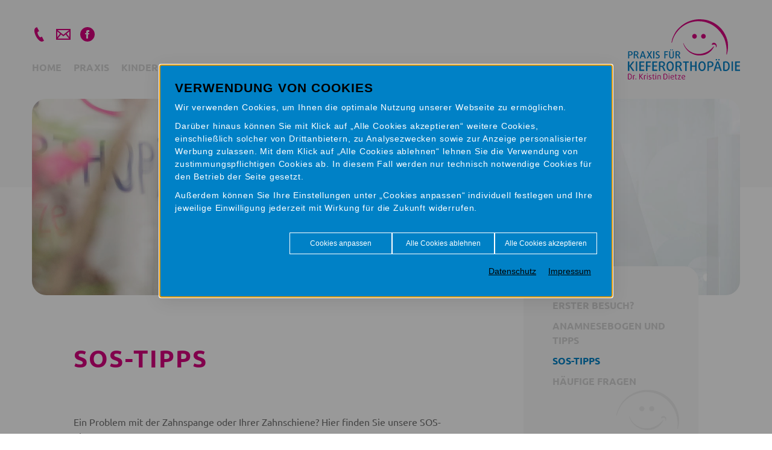

--- FILE ---
content_type: text/html; charset=utf-8
request_url: https://www.kieferorthopaedie-dietze.de/service/sos-tipps
body_size: 7501
content:
<!DOCTYPE html>
<!--[if lt IE 7]>      <html lang="de" class="no-js lt-ie9 lt-ie8 lt-ie7" > <![endif]-->
<!--[if IE 7]>         <html lang="de" class="no-js lt-ie9 lt-ie8" > <![endif]-->
<!--[if IE 8]>         <html lang="de" class="no-js lt-ie9"> <![endif]-->
<!--[if (gt IE 8)|!(IE)]><!-->    <html lang="de" class="no-js" > <!--<![endif]-->
<head>
<meta http-equiv="Content-Type" content="text/html; charset=utf-8" />
<meta property="og:image" content="https://www.kieferorthopaedie-dietze.de/scripts/get.aspx?media=/shop/home/toplogo1.jpg" />
<meta property="og:title" content="SOS-Tipps" />
<meta name="description" content="" />
<meta name="robots" content="index, follow" />
<meta name="keywords" content="zahnspange, termin, zahnschiene, bitte, vereinbaren, vereinbaren, bitte, beschwerden, sos-tipps, leichte, druckstellen, anpassung, verloren, zeitnah, an, " />
<meta name="google-site-verification" content="O0i0YJ6St-3cyFE4yf24Ou7hhj4BzybIKsYmjVqL78w" />
<title>SOS-Tipps</title>
<link rel="canonical" href="https://www.kieferorthopaedie-dietze.de/service/sos-tipps" />
<link rel="shortcut icon" href="https://www.kieferorthopaedie-dietze.de/scripts/get.aspx?media=/shop/layout/FavIcon.ico" type="image/x-icon"/>
<link rel="apple-touch-icon" href="https://www.kieferorthopaedie-dietze.de/scripts/get.aspx?media=/shop/layout/apple-touch-icon.png"/>
<link rel="stylesheet" href="/css/include.css" type="text/css" />
<script src="/jsinclude/include.js" type="text/javascript"></script>
<meta name="viewport" content="width=device-width, initial-scale=1, shrink-to-fit=no">
<meta name="format-detection" content="telephone=no"><script src='/scripts/get.aspx?media=/shop/layout/jsinclude/performance-monitor.js' defer></script></head>
<!-- IP=143 -->
<!-- ShopID=50010544(-54) -->
<!-- AppMode=offline -->
<!-- Loc=1 -->
<!-- Page generated=15.01.2026 15:58:23 -->
<!-- Cached=True -->
<body>
<a href="/scripts/kontakt/mail.aspx" rel="nofollow" style="display:none">Kontakt</a>

<div id="site-wrapper" class="main">
  <div class="logo-mobile container d-flex d-sm-none justify-content-center py-3">
  <div class="logo">
    <a href='https://www.kieferorthopaedie-dietze.de/'
       title='Kieferorthopäde Karlsruhe, Dr. Kristin Wolf-Dietze'>
      <img src="/media/shop/layout/home/kieferorthopaedie-karlsruhe-dietze-logo.svg"
           alt='Kieferorthopäde Karlsruhe, Dr. Kristin Wolf-Dietze' />
    </a>
  </div>
</div>

<nav class="navi container-fluid position-sticky">
  <div class="row align-items-center align-items-xl-stretch">

    <!-- Navi -->
    <div class="col-sm">
      <div class="row align-items-center h-xl-100">
        <div class="navi-mmenu col-auto d-xl-none"><a id="navi-trigger" href="#menu"><span></span></a></div>
        <div class="meta-nav col-auto col-xl-12 ml-auto ml-sm-0">
          <ul class="d-flex align-items-center">
  <li>
    <a href='tel:0721-82037310' title='Anrufen: 0721-82037310' target="_blank">
      <i><svg xmlns="https://www.w3.org/2000/svg" width="24" height="24" viewBox="0 0 24 24"><path d="M20 22.621l-3.521-6.795c-.008.004-1.974.97-2.064 1.011-2.24 1.086-6.799-7.82-4.609-8.994l2.083-1.026-3.493-6.817-2.106 1.039c-7.202 3.755 4.233 25.982 11.6 22.615.121-.055 2.102-1.029 2.11-1.033z"/></svg></i>
      <span class="d-xl-none">0721-82037310</span>
    </a>
  </li>
  <li>
    <a href="/kontakt" title="Gehe zu: Kontakt">
      <i><svg xmlns="https://www.w3.org/2000/svg" width="24" height="24" viewBox="0 0 24 24"><path d="M0 3v18h24v-18h-24zm6.623 7.929l-4.623 5.712v-9.458l4.623 3.746zm-4.141-5.929h19.035l-9.517 7.713-9.518-7.713zm5.694 7.188l3.824 3.099 3.83-3.104 5.612 6.817h-18.779l5.513-6.812zm9.208-1.264l4.616-3.741v9.348l-4.616-5.607z"/></svg></i>
    </a>
  </li>
  <li>
    <a href="https://www.facebook.com/praxisdietze" title="Gehe zu: facebook.com" target="_blank">
      <i><svg xmlns="https://www.w3.org/2000/svg" width="24" height="24" viewBox="0 0 24 24"><path d="M12 0c-6.627 0-12 5.373-12 12s5.373 12 12 12 12-5.373 12-12-5.373-12-12-12zm3 8h-1.35c-.538 0-.65.221-.65.778v1.222h2l-.209 2h-1.791v7h-3v-7h-2v-2h2v-2.308c0-1.769.931-2.692 3.029-2.692h1.971v3z"/></svg></i>
    </a>
  </li>
</ul>
        </div>
        <div class="mainnav d-none d-xl-flex col-xl-12">
          <div class="vertical_menu"><ul>
<li><a href="https://www.kieferorthopaedie-dietze.de">Home</a></li>
<li><a href="/praxis">Praxis</a></li>
<li><a href="/kinder-jugendliche">Kinder & Jugendliche</a></li>
<li><a href="/erwachsene">Erwachsene</a></li>
<li><a href="/service" class="open">Service & Termine</a></li>
<li><a href="/gw_kfo">Infowelt KFO</a></li>
<li><a href="/kontakt">Kontakt</a></li>
</ul>
</div>
        </div>
      </div>
    </div>
    <!-- / Navi -->

    <!-- Logo -->
    <div class="logo col-auto d-none d-sm-block">
      <a href='https://www.kieferorthopaedie-dietze.de/'
         title='Kieferorthopäde Karlsruhe, Dr. Kristin Wolf-Dietze'>
        <img src="/media/shop/layout/home/kieferorthopaedie-karlsruhe-dietze-logo.svg"
             alt='Kieferorthopäde Karlsruhe, Dr. Kristin Wolf-Dietze' />
      </a>
    </div>
    <!-- / Logo -->

  </div>
</nav>
  <header>
    <picture>
  <source media="(min-width: 1200px)" srcset="/media/shop/layout/home/kieferorthopaedie-karlsruhe-dietze-header-service-1800x500.jpg">
  <source media="(min-width: 768px)" srcset="/media/shop/layout/home/kieferorthopaedie-karlsruhe-dietze-header-service-1200x500.jpg">
  <source srcset="/media/shop/layout/home/kieferorthopaedie-karlsruhe-dietze-header-service-768x500.jpg">
  <img class="w-100" src="/media/shop/layout/home/kieferorthopaedie-karlsruhe-dietze-header-service-1800x500.jpg" alt="SOS-Tipps">
</picture>
  </header>

  <main>
    <section class="section-content container-fluid">
      

<!-- nobr --><div class="row">
  <article class="col-lg-6 offset-lg-1">
    <h1>SOS-Tipps</h1>
<p>Ein Problem mit der Zahnspange oder Ihrer Zahnschiene? Hier finden Sie unsere SOS-Tipps.</p>

<div class="floatbox">
  <div class="floatbox-content">
    Bei kieferorthopädischen Notfällen wenden Sie sich bitte an den allgemein&shy;zahnärztlichen Notdienst. Unter <a href="https://www.kzvbw.de" title="Gehe zu: kzvbw.de" target="_blank" rel="nofollow">https://www.kzvbw.de/site/service/notdienst</a> und unter der zentralen Rufnummer <strong>0761 / 120 120 00</strong> erfahren Sie, welche Praxen am Wochenende und an Feiertagen geöffnet sind. 
  </div>
</div>

<h2>Herausnehmbare Zahnspange</h2>

<h3>Leichte Schmerzen oder Druckstellen nach der Anpassung</h3>
<p>Geringfügige Beschwerden nach der Anpassung und dem Nachstellen der Zahnspange sind normal und häufig leider unvermeidlich. Als hilfreich gegen Druckstellen und wundes Zahnfleisch haben sich zuckerfreier Kamillentee und Mundspüllösungen erwiesen. Vereinbaren Sie allerdings einen Termin mit uns, falls die Beschwerden nicht nach einigen Tagen abgeklungen sind.</p>

<h3>Die Zahnspange ist heruntergefallen</h3>
<p>Wenn Drähte verbogen sind, die Kunststoffbasis durchgebrochen oder eine scharfe Kante entstanden ist, sollte die Zahnspange nicht weitergetragen werden. Falls der Kunststoff nur oberflächlich beschädigt ist, kann sie weiterhin benutzt werden. Vereinbaren Sie in jedem Fall einen Termin, damit wir die Zahnspange reparieren oder gegebenenfalls neu anpassen können.</p>

<h3>Die Zahnspange ist verloren gegangen</h3>
<p>Bitte vereinbaren Sie zeitnah einen Termin. Es ist wichtig, dass die Zahnspange möglichst schnell ersetzt wird. Denn die Zähne nehmen bereits nach wenigen Wochen wieder ihre ursprüngliche Position ein.</p>

<h2>Feste Zahnspange</h2>

<h3>Leichte Schmerzen oder Druckstellen nach der Anpassung</h3>
<p>Leichte Beschwerden direkt nach dem Einfügen und dem Nachstellen der festen Zahnspange sind normal. Auch zu kleinen wunden Stellen kann es gelegentlich kommen. Dagegen helfen unter anderem zuckerfreier Kamillentee und Mundspüllösungen. Vereinbaren Sie aber einen Termin in unserer Praxis, wenn die Beschwerden nach einigen Tagen noch nicht zurückgegangen sind.</p>

<h3>Das Ende des Behandlungsbogens steht über oder ist verbogen</h3>
<p>Biegen Sie den Behandlungsbogen vorsichtig zurück, so dass er Sie nicht mehr stört. Achtung! Verwenden Sie keine Zange oder Ähnliches, Sie könnten sich damit verletzen! Bitte vereinbaren Sie in jedem Fall einen Termin, damit wir die Zahnspange korrigieren können. Für die Zwischenzeit können Sie die störende Stelle mit einem speziellen Schutzwachs oder einem zuckerfreien Kaugummi abdecken.</p>

<h3>Ein Bracket ist abgefallen oder hat sich gelockert</h3>
<p>Lösen Sie das Bracket vorsichtig vom Behandlungsbogen und bewahren sie es – wenn möglich − auf. Bitte vereinbaren Sie einen Termin, damit wir es wieder befestigen können.</p>

<h3>Eine Ligatur (Draht/Gummi) ist verloren gegangen</h3>
<p>Vereinbaren Sie bitte zeitnah einen Termin in unserer Praxis und wir ersetzen den Draht/das Gummi.</p>

<h2>Aligner (durchsichtige Zahnschienen)</h2>

<h3>Der Aligner hat einen Riss</h3>
<p>Sie können die Zahnschiene weitertragen, sofern die Zahnschiene keine scharfen Kanten hat oder vollständig durchgebrochen ist. Bitte vereinbaren Sie aber in jedem Fall einen Termin. Wir können die Zahnschiene gegebenenfalls neu anfertigen.</p>

<h3>Sie haben die Zahnschiene verloren</h3>
<p>Bitte tragen Sie zunächst das vorherige kieferorthopädische Gerät weiter. Sonst könnten sich die Zähne wieder verschieben. Vereinbaren Sie einen Termin, damit wir Ihnen die fehlende Zahnschiene erneut anpassen können.</p>

<h2>Retentionsgeräte / Retainer</h2>

<h3>Der feste Lingualretainer hat sich gelöst?</h3>
<p>Bitte vereinbaren Sie zeitnah einen Termin, damit wir den Retainer wieder befestigen können. Hat sich der Retianer komplett gelöst, bewahren Sie ihn bitte auf und bringen ihn zum Termin mit. Falls Sie noch eine lose Retentionsspange haben, tragen Sie diese bitte bis zum Reparaturtermin jede Nacht.</p>
  </article>

  <aside class="subnavi col-lg-4 col-xl-3 offset-xl-1 d-none d-lg-block">
    <nav>
      <div class="vertical_menu"><ul>
<li><a href="/service/erster-besuch">Erster Besuch?</a></li>
<li><a href="/service/anamnesebogen-und-tipps">Anamnesebogen und Tipps</a></li>
<li><a href="/service/sos-tipps" id="aktiv">SOS-Tipps</a></li>
<li><a href="/service/haeufige-fragen">Häufige Fragen</a></li>
</ul>
</div>
    </nav>
  </aside>
</div><!-- noDivTab -->


    </section>
  </main>

  <footer>
    <div class="container-fluid">
  <div class="row align-items-md-center">
    <div class="footer-smile col-4 offset-xl-1 pr-0">
      <div class="footer-smile_wrapper">
        <img src="/media/shop/layout/home/kieferorthopaedie-karlsruhe-smile.svg" alt="Smile" />
      </div>
    </div>
    <div class="col-8 col-md-auto col-xxl-3 offset-xxl-1 mb-4 my-md-4 align-self-end">
      <p>
        <strong>Praxis für Kieferorthopädie <br>Dr. Kristin Wolf-Dietze</strong>
      </p>
      <p>
        Sudetenstraße 69<br />
        76187 Karlsruhe-Knielingen
      </p>
      <p>
        T. <a style="text-decoration:none; cursor:default" data-track-content="" data-content-name="Kontaktlink" data-content-piece="Telefon" href="tel:0721-82037310">0721-82037310</a><br />
        
<script type="text/javascript">
<!--
function UnCryptMailto(s) {
  var myS = '';
  var arrS = s.split(';');
  var i = 0;
  for (i = 0; i < arrS.length; i++) {
    myS += String.fromCharCode(parseInt(arrS[i]));
  }
return myS;
}
function linkTo_UnCryptMailto( s )
{
    location.href='mailto:' + UnCryptMailto( s );
}
-->
</script>
<script type="text/javascript">
 <!--
 document.write('<a data-track-content="" data-content-name="Kontaktlink" data-content-piece="Mail" href="mailto:' + UnCryptMailto('112;114;97;120;105;115;46;100;114;46;100;105;101;116;122;101;64;103;109;97;105;108;46;99;111;109') + '">' + UnCryptMailto('112;114;97;120;105;115;46;100;114;46;100;105;101;116;122;101;64;103;109;97;105;108;46;99;111;109') + '</a>');
//-->
</script>
      </p>
    </div>
    <div class="col-auto offset-4 offset-md-0 offset-lg-1 offset-xl-0 pl-xl-5 pl-xxl-2 my-md-4 align-self-end">
      <table class="sprechzeiten">
  <tbody>
    <!--<tr>
      <th>Mo<span>ntag:</span></th>
      <td>08<span>.00</span> – 12<span>.00</span> Uhr und <span class="d-break"></span>13<span>.00</span> – 17<span>.00</span> Uhr</td>
    </tr>
    <tr>
      <th>Di<span>enstag:</span></th>
      <td>08<span>.00</span> – 12<span>.00</span> Uhr und <span class="d-break"></span>13<span>.00</span> – 17<span>.00</span> Uhr</td>
    </tr>
    <tr>
      <th>Mi<span>ttwoch:</span></th>
      <td>08<span>.00</span> – 12<span>.00</span> Uhr und <span class="d-break"></span>13<span>.00</span> – 17<span>.00</span> Uhr</td>
    </tr>
    <tr>
      <th>Do<span>nnerstag:</span></th>
      <td>08<span>.00</span> – 12<span>.00</span> Uhr und <span class="d-break"></span>13<span>.00</span> – 17<span>.00</span> Uhr</td>
    </tr>
    <tr>
      <th>Fr<span>eitag:</span></th>
      <td>08<span>.00</span> – 12<span>.00</span> Uhr</td>
    </tr>-->
    <tr>
      <th> </th><td><small>Termine nach Vereinbarung</small></td>
    </tr>
  </tbody>
</table>
    </div>
  </div>

  <div class="info-links row py-3">
    <div class="col-8 offset-4 offset-md-0 offset-xl-1 d-flex flex-column flex-md-row flex-wrap">
      <a href="/praxis/kieferorthopaede-karlsruhe" title="Gehe zu: Team">Kieferorthopäde Karlsruhe</a>
<span class="d-none d-md-flex mx-1"> | </span>
<a href="/kinder-jugendliche/unsichtbare-zahnspange-karlsruhe" title="Gehe zu: Transparente Zahnschienen">Unsichtbare Zahnspange Karlsruhe</a>
<span class="d-none d-md-flex mx-1"> | </span>
<a href="/erwachsene/invisalign-karlsruhe" title="Gehe zu: Transparente Zahnschienen">Invisalign® Karlsruhe</a>
<span class="d-none d-md-flex mx-1"> | </span>
<a href="/praxis/kieferorthopaedie-karlsruhe" title="Gehe zu: Besonderheiten">Kieferorthopädie Karlsruhe</a>
<span class="d-none d-md-flex mx-1"> | </span>
<a href="/kinder-jugendliche/zahnspange-karlsruhe" title="Gehe zu: Feste Zahnspangen">Feste Zahnspange Karlsruhe</a>
    </div>
    <div class="col-8 col-md-auto offset-4 offset-md-0">
      <p>
        <a href="/kontakt/impressum" target="_self">Impressum</a><span class="d-none d-sm-inline-block mx-2 mx-xxl-1"> </span><a href="/kontakt/datenschutzerklaerung" target="_self">Datenschutz</a>
      </p>
    </div>
  </div>
</div>
  </footer>

  <div id="menu">
    <div class="vertical_menu"><ul>
<li><a href="https://www.kieferorthopaedie-dietze.de">Home</a></li>
<li><a href="/praxis">Praxis</a><ul>
<li><a href="/praxis/kieferorthopaedie-karlsruhe">Besonderheiten</a></li>
<li><a href="/praxis/kieferorthopaede-karlsruhe">Team</a></li>
<li><a href="/news">News</a></li>
<li><a href="/praxis/digitaler-workflow">Digitaler Workflow</a></li>
<li><a href="/praxis/galerie">Galerie</a></li>
<li><a href="/praxis/fuer-kollegen">Für Kollegen</a></li>
</ul>
</li>
<li><a href="/kinder-jugendliche">Kinder & Jugendliche</a><ul>
<li><a href="/kinder-jugendliche/diagnose">Diagnose</a></li>
<li><a href="/kinder-jugendliche/fruehbehandlung">Frühbehandlung</a></li>
<li><a href="/kinder-jugendliche/herausnehmbare-zahnspangen">Herausnehmbare Zahnspangen</a></li>
<li><a href="/kinder-jugendliche/zahnspange-karlsruhe">Feste Zahnspangen</a><ul>
<li><a href="/kinder-jugendliche/zahnspange-karlsruhe/lingualtechnik-zahnspange-von-innen">Lingualtechnik („Zahnspange von innen“)</a></li>
<li><a href="/kinder-jugendliche/zahnspange-karlsruhe/non-compliance-geraete">Non-Compliance-Geräte</a></li>
</ul>
</li>
<li><a href="/kinder-jugendliche/unsichtbare-zahnspange-karlsruhe">Transparente Zahnschienen</a></li>
<li><a href="/kinder-jugendliche/kfo-prophylaxe">KFO-Prophylaxe</a></li>
<li><a href="/kinder-jugendliche/ergebnis-sichern">Ergebnis sichern</a></li>
</ul>
</li>
<li><a href="/erwachsene">Erwachsene</a><ul>
<li><a href="/kinder-jugendliche/diagnose">Diagnose</a></li>
<li><a href="/erwachsene/lingualtechnik-zahnspange-von-innen">Lingualtechnik („Zahnspange von innen“)</a></li>
<li><a href="/erwachsene/invisalign-karlsruhe">Transparente Zahnschienen</a></li>
<li><a href="/erwachsene/chirurgische-kieferumstellung">Chirurgische Kieferumstellung</a></li>
<li><a href="/erwachsene/vor-zahnersatz-bei-parodontitis">Vor Zahnersatz / bei Parodontitis</a></li>
<li><a href="/kinder-jugendliche/kfo-prophylaxe">KFO-Prophylaxe</a></li>
<li><a href="/kinder-jugendliche/ergebnis-sichern">Ergebnis sichern</a></li>
</ul>
</li>
<li><a href="/service" class="open">Service & Termine</a><ul>
<li><a href="/service/erster-besuch">Erster Besuch?</a></li>
<li><a href="/service/anamnesebogen-und-tipps">Anamnesebogen und Tipps</a></li>
<li><a href="/service/sos-tipps" id="mobile-aktiv">SOS-Tipps</a></li>
<li><a href="/service/haeufige-fragen">Häufige Fragen</a></li>
</ul>
</li>
<li><a href="/gw_kfo">Infowelt KFO</a><ul>
<li><a href="/gw_kfo/kieferorthopaedie">Rund um die Kieferorthopädie</a><ul>
<li><a href="/gw_kfo/kieferorthopaedie/zahnentwicklung">Zahnentwicklung</a></li>
<li><a href="/gw_kfo/kieferorthopaedie/notwendigkeit">Notwendigkeit</a></li>
<li><a href="/gw_kfo/kieferorthopaedie/funktionsweise">Funktionsweise</a></li>
<li><a href="/gw_kfo/kieferorthopaedie/zahnbewegungen">Zahnbewegungen</a></li>
</ul>
</li>
<li><a href="/gw_kfo/fehlstellungen">Zahn- und Kiefer&shy;fehl&shy;stellungen</a><ul>
<li><a href="/gw_kfo/fehlstellungen/ursachen">Ursachen</a></li>
<li><a href="/gw_kfo/fehlstellungen/angle">Angle-Klassen</a></li>
<li><a href="/gw_kfo/fehlstellungen/arten">Die häufigsten Fehlstellungen</a></li>
</ul>
</li>
<li><a href="/gw_kfo/erwachsenenbehandlung">Erwachsenen&shy;behandlung</a><ul>
<li><a href="/gw_kfo/erwachsenenbehandlung/ueberblick">Überblick</a></li>
<li><a href="/gw_kfo/erwachsenenbehandlung/ursachen">Ursachen</a></li>
<li><a href="/gw_kfo/erwachsenenbehandlung/voraussetzungen">Voraussetzungen</a></li>
<li><a href="/gw_kfo/erwachsenenbehandlung/behandlungsgeraete">Behandlungsgeräte</a></li>
<li><a href="/gw_kfo/erwachsenenbehandlung/zahnentfernung">Zahnentfernungen</a></li>
<li><a href="/gw_kfo/erwachsenenbehandlung/praeprothetische_kfo">Präprothetische KFO</a></li>
<li><a href="/gw_kfo/erwachsenenbehandlung/paro_kfo">Parodontologische KFO</a></li>
<li><a href="/gw_kfo/erwachsenenbehandlung/kieferchirurgie">Kieferchirurgie</a></li>
</ul>
</li>
<li><a href="/gw_kfo/kinderbehandlung">Behandlung von Kindern und Jugendlichen</a><ul>
<li><a href="/gw_kfo/kinderbehandlung/ueberblick">Überblick</a></li>
<li><a href="/gw_kfo/kinderbehandlung/entstehung">Entstehung</a></li>
<li><a href="/gw_kfo/kinderbehandlung/vorbeugung">Vorbeugung</a></li>
<li><a href="/gw_kfo/kinderbehandlung/beginn_dauer">Beginn</a></li>
<li><a href="/gw_kfo/kinderbehandlung/dauer">Dauer</a></li>
<li><a href="/gw_kfo/kinderbehandlung/motivation">Motivation</a></li>
<li><a href="/gw_kfo/kinderbehandlung/mundhygiene">Mundhygiene</a></li>
<li><a href="/gw_kfo/kinderbehandlung/zahnentfernung">Zahnentfernungen</a></li>
</ul>
</li>
<li><a href="/gw_kfo/diagnostik">Diagnose</a><ul>
<li><a href="/gw_kfo/diagnostik/ueberblick">Überblick</a></li>
<li><a href="/gw_kfo/diagnostik/erstuntersuchung">Erstuntersuchung</a></li>
<li><a href="/gw_kfo/diagnostik/roentgen">Röntgenverfahren</a></li>
<li><a href="/gw_kfo/diagnostik/wachstumsanalyse">Wachstumsanalyse</a></li>
<li><a href="/gw_kfo/diagnostik/kiefermodelle">Kiefermodelle</a></li>
<li><a href="/gw_kfo/diagnostik/fotoanalyse">Fotoanalyse</a></li>
<li><a href="/gw_kfo/diagnostik/funktionsdiagnostik">Funktionsdiagnostik</a></li>
</ul>
</li>
<li><a href="/gw_kfo/therapiegeraete">Therapiegeräte</a><ul>
<li><a href="/gw_kfo/therapiegeraete/ueberblick">Überblick</a></li>
<li><a href="/gw_kfo/therapiegeraete/prophylaxe">Prophylaxegeräte</a></li>
<li><a href="/gw_kfo/therapiegeraete/lose_spange">Lose Zahnspangen</a></li>
<li><a href="/gw_kfo/therapiegeraete/feste_spange">Feste Zahnspangen</a></li>
<li><a href="/gw_kfo/therapiegeraete/weitere">Non-Compliance-Geräte</a></li>
<li><a href="/gw_kfo/therapiegeraete/retention">Retentionsgeräte</a></li>
<li><a href="/gw_kfo/therapiegeraete/zahnpflegetipps_lose">Pflegetipps lose Spange</a></li>
<li><a href="/gw_kfo/therapiegeraete/zahnpflegetipps_feste">Pflegetipps feste Spange</a></li>
</ul>
</li>
<li><a href="/gw_kfo/kosten_brd">Kosten</a><ul>
<li><a href="/gw_kfo/kosten_brd/gesetzliche_kk">Gesetzliche Krankenkasse</a></li>
<li><a href="/gw_kfo/kosten_brd/private_kk">Private Krankenkasse</a></li>
<li><a href="/gw_kfo/kosten_brd/kig">Das KIG-System</a></li>
<li><a href="/gw_kfo/kosten_brd/heil_kostenplan">Der Heil- und Kostenplan</a></li>
<li><a href="/gw_kfo/kosten_brd/zusatzversicherungen">Zusatzversicherungen</a></li>
</ul>
</li>
</ul>
</li>
<li><a href="/kontakt">Kontakt</a><ul>
<li><a href="/service/sos-tipps">SOS-Tipps</a></li>
<li><a href="/kontakt/impressum">Impressum</a></li>
<li><a href="/kontakt/datenschutzerklaerung">Datenschutz&shy;erklärung</a></li>
</ul>
</li>
</ul>
</div>
  </div>
</div>
<link rel ="stylesheet" type ="text/css" href="/includes/css/cookieManager.css">
<script type="text/javascript" src="/includes/cookieManager.min.js" async></script>
<script type="text/javascript">
	$(document).ready(function() {
		if ($('body a[href*="/datenschutzerklaerung"]').not('ul a[href*="/datenschutzerklaerung"], .aktionsleiste a[href*="/datenschutzerklaerung"], a#info-cookie').length === 0) {
			if ($('footer').length === 0) {
				$('body').append('<a class="datenschutz-bottom" style="margin-top:1.5em; padding:15px; display:block; background:#000; text-align:center; color:#fff;" href="/kontakt/datenschutzerklaerung" target="_self" title="Gehe zu: Datenschutz" class="datenschutz-footer">Datenschutz</a>');
			} else if ($('footer a[href*="/impressum"]').length === 0) {
				$('body').append('<a class="datenschutz-bottom" style="margin-top:1.5em; padding:15px; display:block; background:#000; text-align:center; color:#fff;" href="/kontakt/datenschutzerklaerung" target="_self" title="Gehe zu: Datenschutz" class="datenschutz-footer">Datenschutz</a>');
			}  else {
				$('footer a[href*="/impressum"]').after('&nbsp;<a href="/kontakt/datenschutzerklaerung" target="_self" title="Gehe zu: Datenschutz" class="datenschutz-footer">Datenschutz</a>');
			}
		}
	});
</script>
</body>
</html>


--- FILE ---
content_type: image/svg+xml
request_url: https://www.kieferorthopaedie-dietze.de/media/shop/layout/home/kieferorthopaedie-karlsruhe-smile.svg
body_size: 4107
content:
<?xml version="1.0" encoding="utf-8"?>
<!-- Generator: Adobe Illustrator 25.2.1, SVG Export Plug-In . SVG Version: 6.00 Build 0)  -->
<svg version="1.1" id="smile_1_" xmlns="http://www.w3.org/2000/svg" xmlns:xlink="http://www.w3.org/1999/xlink" x="0px" y="0px"
	 viewBox="0 0 160 103" style="enable-background:new 0 0 160 103;" xml:space="preserve">
<style type="text/css">
	.st0{fill:#D2D2D2;}
</style>
<g id="smile_x5F_wrapper">
	<path id="eye_x5F_right" class="st0" d="M95,53.2c-2.6,2.4-6.6,2.4-9.1,0C84.6,52,84,50.4,84,48.4c0-2,0.6-3.6,1.9-4.8
		c1.2-1.2,2.9-1.8,4.6-1.8c1.7,0,3.3,0.6,4.6,1.8c1.3,1.2,1.9,2.8,1.9,4.8S96.3,52,95,53.2"/>
	<path id="eye_x5F_left" class="st0" d="M69.9,53.2c-1.2,1.2-2.9,1.8-4.6,1.8c-1.7,0-3.3-0.6-4.6-1.8c-1.3-1.2-1.9-2.8-1.9-4.8
		c0-2,0.6-3.6,1.9-4.8c1.2-1.2,2.9-1.8,4.6-1.8c1.7,0,3.3,0.6,4.6,1.8c1.3,1.2,1.9,2.8,1.9,4.8S71.2,52,69.9,53.2"/>
	<path id="smile_x5F_bottom" class="st0" d="M119.3,76.6l0.8,0.5l-0.6,1.4c-0.4,1.1-1,2.1-1.6,3.2c-0.9,1.6-2,3.1-3.1,4.6
		c-1.5,1.9-3.1,3.7-4.9,5.3c-2.1,1.9-4.4,3.7-6.9,5.1c-2.4,1.5-5.4,2.8-8.8,4c-3.3,1.1-6.7,1.7-10.2,2c-1.6,0.2-3.2,0.2-4.8,0.2
		h-0.4c-0.5,0-1-0.1-1.5-0.1c-1.4-0.1-2.6-0.2-3.9-0.4c-3.8-0.4-7.5-1.5-10.2-2.3c-3.1-1.2-6.3-2.5-9.2-4.4
		c-0.9-0.5-1.8-1.1-2.7-1.7l-1.3-0.9l-0.7-0.6c-1-0.7-1.9-1.5-2.8-2.3c-2.1-1.9-3.9-4-5.6-6.2c-0.8-1-1.5-2-2.2-3.1l-0.2-0.3
		c-0.6-0.9-1-1.7-1.5-2.6c-0.9-1.6-1.7-3.3-2.3-4.9c-0.3-0.8-0.6-1.6-0.9-2.4c-0.1-0.3-0.2-0.6-0.3-0.9l-0.5-1.4l0.9-0.4l0.6,1.4
		c0.1,0.2,0.2,0.6,0.4,0.9c0.2,0.6,0.6,1.4,1,2.2c0.7,1.6,1.6,3.2,2.5,4.6c0.5,0.8,1,1.5,1.6,2.3l0.2,0.4c0.7,1,1.4,1.9,2.2,2.8
		c1.7,2,3.7,3.9,5.7,5.6c0.8,0.6,1.6,1.2,2.5,1.9c0.4,0.2,0.7,0.5,1,0.7c0.4,0.2,0.9,0.5,1.3,0.8c0.8,0.5,1.7,1,2.5,1.5
		c2.7,1.5,5.8,2.7,8.8,3.6c2.8,0.7,6.2,1.5,9.6,1.7c1.1,0.1,2.2,0.1,3.3,0.1h1.5c1.6,0,3.2-0.2,4.8-0.4c3.1-0.4,6.1-1.2,9-2.2
		c5.3-1.7,10.2-4.2,14.7-7.4c1.8-1.3,3.5-2.7,5.2-4.2c1.3-1.2,2.5-2.4,3.7-3.7c0.6-0.6,1.2-1.2,1.7-1.9c0.2-0.2,0.4-0.5,0.6-0.7
		L119.3,76.6z"/>
	<path id="smile_x5F_top" class="st0" d="M124.3,68.2c1.4,1,2.4,2.3,2.8,3.8c0.4,1.2,0.5,2.6,0.3,3.9c-0.1,0.9-0.5,1.7-0.9,2.5
		c-0.2,0.3-0.3,0.5-0.6,0.7l-0.1,0.2l-0.8-0.4l0.1-0.2c0,0,0.1-0.3,0.2-0.8c0.1-0.7,0.2-1.4,0.1-2c-0.2-1.5-1.4-3.5-3.1-4.1
		c-0.4-0.2-0.8-0.2-1.2-0.2c-0.3,0-0.6,0-0.9,0.1l-0.3,0.1l-1.2,0.1c-0.4,0-0.7,0-1,0.1c-1,0.2-1.9,0.5-2.8,0.9l-0.1,0.1l-0.6-0.4
		v-0.1c0-0.4,0-0.8,0.1-1.2c0.2-1,0.7-2,1.5-2.7c0.5-0.5,1.1-0.9,1.8-1.2c0.7-0.3,1.5-0.5,2.3-0.6c0.9,0,1.7,0.2,2.5,0.5
		C122.9,67.2,123.6,67.7,124.3,68.2"/>
	<path id="head" class="st0" d="M159.7,71.2c0.2,1.7,0.4,3.4,0.2,4.9l-0.1,6.9c-0.2,1.4-0.3,2.7-0.5,4c-0.1,0.6-0.2,1.2-0.2,1.8
		l-0.3,2.5c-0.1,0.5-0.2,1-0.3,1.5c-0.1,0.2-0.1,0.4-0.2,0.7l-1.6,6.4l-1.3-0.3l0.5-6.5c0-0.2,0.1-0.4,0.1-0.7
		c0.1-0.4,0.1-0.9,0.1-1.4l-0.1-8l-0.6-6.5c-0.2-1.4-0.5-2.9-0.8-4.5c-0.1-0.9-0.3-1.8-0.5-2.7c-0.3-1.4-0.7-3-1.2-4.5
		c-0.3-1-0.6-2.2-0.9-3.3c-0.3-0.9-0.6-1.7-0.9-2.5l-0.6-1.5l-0.6-1.5c-0.3-0.9-0.7-1.8-1.1-2.7c-0.4-0.8-0.8-1.6-1.2-2.4
		c-1-2-1.9-4-3.2-5.9c-2.9-5-6.9-10.2-12.3-15.9c-4.3-4.5-9.8-8.8-16.9-13.2l-4.9-2.6c-0.7-0.4-1.5-0.7-2.5-1.1l-2.6-1
		c-2.2-1.1-4.9-1.8-7.5-2.5c-1.1-0.3-2.2-0.6-3.3-0.9C86.6,6.2,79.1,5.5,72.2,6c-8,0.7-15.2,2.2-21.3,4.5
		c-7.3,2.8-13.3,5.9-18.1,9.5c-2,1.3-3.7,2.8-5.4,4.2c-0.7,0.6-1.4,1.2-2.1,1.7c-0.7,0.6-1.4,1.4-2.1,2L22,29.1l-1.1,1.1
		c-0.7,0.7-1.3,1.4-1.9,2c-0.6,0.8-1.3,1.5-1.9,2.3c-1.1,1.3-2.2,2.7-3.2,4.1c-0.5,0.8-1,1.6-1.5,2.3c-0.9,1.4-1.7,2.7-2.5,4l-3,5.8
		c-0.5,1.2-1,2.3-1.4,3.5c-0.2,0.6-0.4,1.2-0.7,1.7l-0.9,2.2l-0.4,1.3c-0.1,0.2-0.1,0.4-0.2,0.7l-1.9,6.3L0,66.1l1.5-6.4
		c0.1-0.2,0.1-0.4,0.2-0.7c0.1-0.5,0.2-0.9,0.4-1.4l0.8-2.3c0.2-0.6,0.4-1.1,0.6-1.7c0.4-1.2,0.8-2.3,1.3-3.6l2.9-6.1
		c0.7-1.4,1.5-2.8,2.4-4.3c0.4-0.8,0.9-1.6,1.4-2.4c0.9-1.5,2-2.9,3.1-4.4c0.6-0.8,1.2-1.6,1.8-2.5c0.6-0.7,1.3-1.5,2-2.2
		c0.4-0.4,0.7-0.7,1.1-1.2c0.4-0.4,0.7-0.8,1.1-1.2c0.7-0.8,1.4-1.5,2.2-2.2l2-1.9c1.8-1.6,3.6-3.3,5.6-4.7
		c4.8-3.9,10.7-7.3,18.7-10.7c6.4-2.7,14-4.6,22.5-5.6c7.5-0.7,15.5-0.3,24,1.2l5.9,1.3c1.8,0.3,3.6,1,5.4,1.7l3.2,1.2
		c1,0.3,1.9,0.7,2.8,1.2l5.4,2.6c7.4,4.1,13.8,8.8,19,14c5.9,6.2,10.2,12,13.1,17.7c1.3,2.2,2.3,4.5,3.2,6.7
		c0.4,0.9,0.7,1.7,1.1,2.5c0.4,1,0.8,2,1,3c0.2,0.6,0.3,1.1,0.5,1.6c0.2,0.6,0.3,1.1,0.5,1.6c0.3,0.9,0.6,1.9,0.9,2.9l0.6,2.6
		c0.4,2.1,0.9,4,1,6C159.5,69.3,159.6,70.3,159.7,71.2"/>
</g>
</svg>


--- FILE ---
content_type: image/svg+xml
request_url: https://www.kieferorthopaedie-dietze.de/scripts/get.aspx?media=/shop/layout/home/kieferorthopaedie-karlsruhe-smile.svg
body_size: 4013
content:
<?xml version="1.0" encoding="utf-8"?>
<!-- Generator: Adobe Illustrator 25.2.1, SVG Export Plug-In . SVG Version: 6.00 Build 0)  -->
<svg version="1.1" id="smile_1_" xmlns="http://www.w3.org/2000/svg" xmlns:xlink="http://www.w3.org/1999/xlink" x="0px" y="0px"
	 viewBox="0 0 160 103" style="enable-background:new 0 0 160 103;" xml:space="preserve">
<style type="text/css">
	.st0{fill:#D2D2D2;}
</style>
<g id="smile_x5F_wrapper">
	<path id="eye_x5F_right" class="st0" d="M95,53.2c-2.6,2.4-6.6,2.4-9.1,0C84.6,52,84,50.4,84,48.4c0-2,0.6-3.6,1.9-4.8
		c1.2-1.2,2.9-1.8,4.6-1.8c1.7,0,3.3,0.6,4.6,1.8c1.3,1.2,1.9,2.8,1.9,4.8S96.3,52,95,53.2"/>
	<path id="eye_x5F_left" class="st0" d="M69.9,53.2c-1.2,1.2-2.9,1.8-4.6,1.8c-1.7,0-3.3-0.6-4.6-1.8c-1.3-1.2-1.9-2.8-1.9-4.8
		c0-2,0.6-3.6,1.9-4.8c1.2-1.2,2.9-1.8,4.6-1.8c1.7,0,3.3,0.6,4.6,1.8c1.3,1.2,1.9,2.8,1.9,4.8S71.2,52,69.9,53.2"/>
	<path id="smile_x5F_bottom" class="st0" d="M119.3,76.6l0.8,0.5l-0.6,1.4c-0.4,1.1-1,2.1-1.6,3.2c-0.9,1.6-2,3.1-3.1,4.6
		c-1.5,1.9-3.1,3.7-4.9,5.3c-2.1,1.9-4.4,3.7-6.9,5.1c-2.4,1.5-5.4,2.8-8.8,4c-3.3,1.1-6.7,1.7-10.2,2c-1.6,0.2-3.2,0.2-4.8,0.2
		h-0.4c-0.5,0-1-0.1-1.5-0.1c-1.4-0.1-2.6-0.2-3.9-0.4c-3.8-0.4-7.5-1.5-10.2-2.3c-3.1-1.2-6.3-2.5-9.2-4.4
		c-0.9-0.5-1.8-1.1-2.7-1.7l-1.3-0.9l-0.7-0.6c-1-0.7-1.9-1.5-2.8-2.3c-2.1-1.9-3.9-4-5.6-6.2c-0.8-1-1.5-2-2.2-3.1l-0.2-0.3
		c-0.6-0.9-1-1.7-1.5-2.6c-0.9-1.6-1.7-3.3-2.3-4.9c-0.3-0.8-0.6-1.6-0.9-2.4c-0.1-0.3-0.2-0.6-0.3-0.9l-0.5-1.4l0.9-0.4l0.6,1.4
		c0.1,0.2,0.2,0.6,0.4,0.9c0.2,0.6,0.6,1.4,1,2.2c0.7,1.6,1.6,3.2,2.5,4.6c0.5,0.8,1,1.5,1.6,2.3l0.2,0.4c0.7,1,1.4,1.9,2.2,2.8
		c1.7,2,3.7,3.9,5.7,5.6c0.8,0.6,1.6,1.2,2.5,1.9c0.4,0.2,0.7,0.5,1,0.7c0.4,0.2,0.9,0.5,1.3,0.8c0.8,0.5,1.7,1,2.5,1.5
		c2.7,1.5,5.8,2.7,8.8,3.6c2.8,0.7,6.2,1.5,9.6,1.7c1.1,0.1,2.2,0.1,3.3,0.1h1.5c1.6,0,3.2-0.2,4.8-0.4c3.1-0.4,6.1-1.2,9-2.2
		c5.3-1.7,10.2-4.2,14.7-7.4c1.8-1.3,3.5-2.7,5.2-4.2c1.3-1.2,2.5-2.4,3.7-3.7c0.6-0.6,1.2-1.2,1.7-1.9c0.2-0.2,0.4-0.5,0.6-0.7
		L119.3,76.6z"/>
	<path id="smile_x5F_top" class="st0" d="M124.3,68.2c1.4,1,2.4,2.3,2.8,3.8c0.4,1.2,0.5,2.6,0.3,3.9c-0.1,0.9-0.5,1.7-0.9,2.5
		c-0.2,0.3-0.3,0.5-0.6,0.7l-0.1,0.2l-0.8-0.4l0.1-0.2c0,0,0.1-0.3,0.2-0.8c0.1-0.7,0.2-1.4,0.1-2c-0.2-1.5-1.4-3.5-3.1-4.1
		c-0.4-0.2-0.8-0.2-1.2-0.2c-0.3,0-0.6,0-0.9,0.1l-0.3,0.1l-1.2,0.1c-0.4,0-0.7,0-1,0.1c-1,0.2-1.9,0.5-2.8,0.9l-0.1,0.1l-0.6-0.4
		v-0.1c0-0.4,0-0.8,0.1-1.2c0.2-1,0.7-2,1.5-2.7c0.5-0.5,1.1-0.9,1.8-1.2c0.7-0.3,1.5-0.5,2.3-0.6c0.9,0,1.7,0.2,2.5,0.5
		C122.9,67.2,123.6,67.7,124.3,68.2"/>
	<path id="head" class="st0" d="M159.7,71.2c0.2,1.7,0.4,3.4,0.2,4.9l-0.1,6.9c-0.2,1.4-0.3,2.7-0.5,4c-0.1,0.6-0.2,1.2-0.2,1.8
		l-0.3,2.5c-0.1,0.5-0.2,1-0.3,1.5c-0.1,0.2-0.1,0.4-0.2,0.7l-1.6,6.4l-1.3-0.3l0.5-6.5c0-0.2,0.1-0.4,0.1-0.7
		c0.1-0.4,0.1-0.9,0.1-1.4l-0.1-8l-0.6-6.5c-0.2-1.4-0.5-2.9-0.8-4.5c-0.1-0.9-0.3-1.8-0.5-2.7c-0.3-1.4-0.7-3-1.2-4.5
		c-0.3-1-0.6-2.2-0.9-3.3c-0.3-0.9-0.6-1.7-0.9-2.5l-0.6-1.5l-0.6-1.5c-0.3-0.9-0.7-1.8-1.1-2.7c-0.4-0.8-0.8-1.6-1.2-2.4
		c-1-2-1.9-4-3.2-5.9c-2.9-5-6.9-10.2-12.3-15.9c-4.3-4.5-9.8-8.8-16.9-13.2l-4.9-2.6c-0.7-0.4-1.5-0.7-2.5-1.1l-2.6-1
		c-2.2-1.1-4.9-1.8-7.5-2.5c-1.1-0.3-2.2-0.6-3.3-0.9C86.6,6.2,79.1,5.5,72.2,6c-8,0.7-15.2,2.2-21.3,4.5
		c-7.3,2.8-13.3,5.9-18.1,9.5c-2,1.3-3.7,2.8-5.4,4.2c-0.7,0.6-1.4,1.2-2.1,1.7c-0.7,0.6-1.4,1.4-2.1,2L22,29.1l-1.1,1.1
		c-0.7,0.7-1.3,1.4-1.9,2c-0.6,0.8-1.3,1.5-1.9,2.3c-1.1,1.3-2.2,2.7-3.2,4.1c-0.5,0.8-1,1.6-1.5,2.3c-0.9,1.4-1.7,2.7-2.5,4l-3,5.8
		c-0.5,1.2-1,2.3-1.4,3.5c-0.2,0.6-0.4,1.2-0.7,1.7l-0.9,2.2l-0.4,1.3c-0.1,0.2-0.1,0.4-0.2,0.7l-1.9,6.3L0,66.1l1.5-6.4
		c0.1-0.2,0.1-0.4,0.2-0.7c0.1-0.5,0.2-0.9,0.4-1.4l0.8-2.3c0.2-0.6,0.4-1.1,0.6-1.7c0.4-1.2,0.8-2.3,1.3-3.6l2.9-6.1
		c0.7-1.4,1.5-2.8,2.4-4.3c0.4-0.8,0.9-1.6,1.4-2.4c0.9-1.5,2-2.9,3.1-4.4c0.6-0.8,1.2-1.6,1.8-2.5c0.6-0.7,1.3-1.5,2-2.2
		c0.4-0.4,0.7-0.7,1.1-1.2c0.4-0.4,0.7-0.8,1.1-1.2c0.7-0.8,1.4-1.5,2.2-2.2l2-1.9c1.8-1.6,3.6-3.3,5.6-4.7
		c4.8-3.9,10.7-7.3,18.7-10.7c6.4-2.7,14-4.6,22.5-5.6c7.5-0.7,15.5-0.3,24,1.2l5.9,1.3c1.8,0.3,3.6,1,5.4,1.7l3.2,1.2
		c1,0.3,1.9,0.7,2.8,1.2l5.4,2.6c7.4,4.1,13.8,8.8,19,14c5.9,6.2,10.2,12,13.1,17.7c1.3,2.2,2.3,4.5,3.2,6.7
		c0.4,0.9,0.7,1.7,1.1,2.5c0.4,1,0.8,2,1,3c0.2,0.6,0.3,1.1,0.5,1.6c0.2,0.6,0.3,1.1,0.5,1.6c0.3,0.9,0.6,1.9,0.9,2.9l0.6,2.6
		c0.4,2.1,0.9,4,1,6C159.5,69.3,159.6,70.3,159.7,71.2"/>
</g>
</svg>


--- FILE ---
content_type: image/svg+xml
request_url: https://www.kieferorthopaedie-dietze.de/media/shop/layout/home/kieferorthopaedie-karlsruhe-dietze-logo.svg
body_size: 11479
content:
<?xml version="1.0" encoding="utf-8"?>
<!-- Generator: Adobe Illustrator 25.2.1, SVG Export Plug-In . SVG Version: 6.00 Build 0)  -->
<svg version="1.1" id="Ebene_1" xmlns="http://www.w3.org/2000/svg" xmlns:xlink="http://www.w3.org/1999/xlink" x="0px" y="0px"
	 viewBox="0 0 186 100" style="enable-background:new 0 0 186 100;" xml:space="preserve">
<style type="text/css">
	.st0{fill:#D70480;}
	.st1{fill:#0981C5;}
</style>
<g id="logo" transform="translate(0 -0.025)">
	<g id="dr._kirstin_dietze" transform="translate(0 90.025)">
		<path id="Pfad_1" class="st0" d="M6.6,5.1c0-3.3-1.7-4.9-4.1-4.9C1.6,0.2,0.8,0.4,0,0.7v8.7C0.8,9.8,1.6,10,2.5,9.9
			C4.9,9.9,6.6,8.3,6.6,5.1 M5.5,5.1C5.5,7.8,4.2,9,2.5,9C2.1,9,1.6,8.9,1.2,8.7V1.4c0.4-0.2,0.9-0.2,1.4-0.2
			C4.2,1.2,5.5,2.4,5.5,5.1 M11.9,2.7c-0.2,0-0.5,0-0.7,0c-0.9,0-1.8,0.2-2.6,0.5v6.7h1.1v-6c0.4-0.2,0.9-0.2,1.3-0.2
			c0.2,0,0.4,0,0.6,0L11.9,2.7z M14,9.1c0-0.4-0.3-0.8-0.7-0.8c-0.4,0-0.8,0.3-0.8,0.7c0,0.4,0.3,0.8,0.7,0.8c0,0,0,0,0,0
			C13.7,9.9,14,9.6,14,9.1 M25.4,9.8l-3.9-4.9l3.9-4.5H24l-3.8,4.4h0V0.4H19v9.4h1.1V5h0L24,9.8L25.4,9.8L25.4,9.8z M30.1,2.7
			c-0.2,0-0.5,0-0.7,0c-0.9,0-1.8,0.2-2.6,0.5v6.7H28v-6c0.4-0.2,0.9-0.2,1.3-0.2c0.2,0,0.4,0,0.6,0L30.1,2.7z M32.9,0.7
			C33,0.3,32.6,0,32.3,0c-0.4,0-0.7,0.3-0.7,0.7c0,0.4,0.3,0.7,0.7,0.7c0,0,0,0,0,0C32.6,1.4,32.9,1.1,32.9,0.7
			C32.9,0.7,32.9,0.7,32.9,0.7 M32.8,2.8h-1.1v7h1.1V2.8z M39.2,7.9c0-1.3-1-1.7-2.1-2.1c-0.8-0.3-1.4-0.5-1.4-1.3
			c0-0.6,0.5-1,1.3-1c0.5,0,1,0.2,1.5,0.4L39,3.2c-0.6-0.3-1.3-0.5-2-0.5c-1.5,0-2.4,0.8-2.4,1.9c0,1.3,1,1.7,2,2.1
			c0.8,0.3,1.4,0.6,1.4,1.3c0,0.7-0.6,1.1-1.5,1.1c-0.6,0-1.2-0.2-1.7-0.4l-0.4,0.8c0.7,0.3,1.4,0.5,2.1,0.5
			C38.2,9.9,39.2,9.1,39.2,7.9 M44.2,9.7V8.8c-0.2,0-0.3,0.1-0.5,0.1c-0.5,0.1-1-0.3-1.1-0.8c0-0.1,0-0.1,0-0.2V3.6h1.5V2.8h-1.5v-2
			l-1.1,0.4v1.7h-1v0.8h1V8c-0.1,0.9,0.6,1.8,1.5,1.9c0.1,0,0.3,0,0.4,0C43.7,9.9,43.9,9.8,44.2,9.7 M47.1,0.7
			c0-0.4-0.3-0.7-0.7-0.7c-0.4,0-0.7,0.3-0.7,0.7c0,0,0,0,0,0c0,0.4,0.3,0.7,0.7,0.7C46.8,1.4,47.1,1.1,47.1,0.7
			C47.1,0.7,47.1,0.7,47.1,0.7 M46.9,2.8h-1.1v7h1.1L46.9,2.8z M54.6,9.8V5c0-1.5-1-2.3-2.8-2.3c-0.9,0-1.8,0.2-2.6,0.5v6.7h1.1v-6
			c0.5-0.2,1-0.3,1.5-0.3c1.2,0,1.7,0.6,1.7,1.5v4.7L54.6,9.8L54.6,9.8z M65.7,5.1c0-3.3-1.7-4.9-4.1-4.9c-0.9,0-1.7,0.2-2.5,0.5
			v8.7c0.8,0.4,1.6,0.5,2.5,0.5C64,9.9,65.7,8.3,65.7,5.1 M64.6,5.1c0,2.7-1.3,3.9-2.9,3.9c-0.5,0-0.9-0.1-1.4-0.2V1.4
			c0.4-0.2,0.9-0.2,1.4-0.2C63.3,1.2,64.6,2.4,64.6,5.1 M68.9,0.7c0-0.4-0.3-0.7-0.7-0.7c-0.4,0-0.7,0.3-0.7,0.7c0,0,0,0,0,0
			c0,0.4,0.3,0.7,0.7,0.7C68.6,1.4,68.9,1.1,68.9,0.7C68.9,0.7,68.9,0.7,68.9,0.7 M68.8,2.8h-1.1v7h1.1L68.8,2.8z M76.6,5.6
			c0.2-1.5-0.9-2.8-2.4-3c-0.1,0-0.3,0-0.4,0c-1.9,0-3.1,1.5-3.1,3.6c0,2.3,1.3,3.6,3.4,3.6c0.8,0,1.6-0.2,2.4-0.5L76,8.6
			c-0.6,0.3-1.3,0.4-2,0.4c-1.2,0.1-2.3-0.8-2.4-2c0-0.1,0-0.2,0-0.2l4.9-0.7C76.6,5.9,76.6,5.8,76.6,5.6 M75.5,5.5L71.6,6
			c0-1.6,0.8-2.6,2.1-2.6C74.8,3.5,75.5,4.1,75.5,5.5 M81.4,9.7V8.8c-0.2,0-0.3,0.1-0.5,0.1c-0.5,0.1-1-0.3-1.1-0.8
			c0-0.1,0-0.1,0-0.2V3.6h1.5V2.8h-1.5v-2l-1.1,0.4v1.7h-1v0.8h1V8c-0.1,0.9,0.6,1.8,1.5,1.9c0.1,0,0.3,0,0.4,0
			C80.9,9.9,81.2,9.8,81.4,9.7 M87.9,9.8V8.9h-3.5l3.4-6.1H83v0.9h3.2l-3.4,6.1H87.9z M95,5.6c0.2-1.5-0.9-2.8-2.4-3
			c-0.1,0-0.3,0-0.4,0c-1.9,0-3.1,1.5-3.1,3.6c0,2.3,1.3,3.6,3.4,3.6c0.8,0,1.6-0.2,2.4-0.5l-0.3-0.8c-0.6,0.3-1.3,0.4-2,0.4
			c-1.2,0.1-2.3-0.8-2.4-2c0-0.1,0-0.2,0-0.2L95,6.1C95,5.9,95,5.8,95,5.6 M94,5.5L90.1,6c0-1.6,0.8-2.6,2.1-2.6
			C93.2,3.5,94,4.1,94,5.5"/>
	</g>
	<g id="praxis_fuer_kieferorthopaedie" transform="translate(0 50.025)">
		<path id="Pfad_2" class="st1" d="M10.9,35.7L5,27.5l5.8-7.5H8l-5.5,7.2h0V20H0v15.7h2.4v-7.9h0l5.6,7.9L10.9,35.7L10.9,35.7z
			 M15.6,20h-2.4v15.7h2.4L15.6,20z M27.2,35.7v-2.1h-5.8v-5h5.3v-2h-5.3v-4.6h5.8V20h-8.2v15.7L27.2,35.7L27.2,35.7z M38,22.1V20
			H30v15.7h2.4v-7h5.2v-2h-5.2v-4.6L38,22.1z M48.7,35.7v-2.1h-5.8v-5h5.3v-2h-5.3v-4.6h5.8V20h-8.2v15.7L48.7,35.7L48.7,35.7z
			 M62.4,35.7l-2.3-5.1c-0.4-0.9-1-1.7-1.8-2.2v0c2-0.3,3.4-2,3.3-4c0-2.8-2-4.6-5.7-4.6c-1.5,0-3,0.3-4.5,0.8v15.1h2.4V29h1.4
			c1.1,0,2,0.7,2.4,1.7l2.2,5L62.4,35.7L62.4,35.7z M59.2,24.5c0,2-1.3,2.8-3.5,2.8h-1.8V22c0.7-0.2,1.4-0.3,2.1-0.3
			C58.2,21.7,59.2,22.7,59.2,24.5 M76.1,27.9c0-4.5-2-8.1-6-8.1s-6,3.6-6,8.1s2,8.1,6,8.1S76.1,32.4,76.1,27.9 M73.7,27.9
			c0,3.4-1.2,5.9-3.6,5.9s-3.6-2.5-3.6-5.9c0-3.4,1.2-5.9,3.6-5.9C72.4,22,73.7,24.4,73.7,27.9 M90,35.7l-2.3-5.1
			c-0.4-0.9-1-1.7-1.8-2.2v0c2-0.3,3.4-2,3.3-4c0-2.8-2-4.6-5.7-4.6c-1.5,0-3,0.3-4.5,0.8v15.1h2.4V29h1.4c1.1,0,2,0.7,2.4,1.7
			l2.2,5L90,35.7L90,35.7z M86.8,24.5c0,2-1.3,2.8-3.5,2.8h-1.8V22c0.7-0.2,1.4-0.3,2.1-0.3C85.8,21.7,86.8,22.7,86.8,24.5
			 M101,22.1V20h-9.6v2.1h3.6v13.6h2.4V22.1L101,22.1z M114,35.7V20h-2.4v6.7h-5.7V20h-2.4v15.7h2.4v-7h5.7v7H114z M129,27.9
			c0-4.5-2-8.1-6-8.1s-6,3.6-6,8.1s2,8.1,6,8.1S129,32.4,129,27.9 M126.6,27.9c0,3.4-1.2,5.9-3.6,5.9s-3.6-2.5-3.6-5.9
			c0-3.4,1.2-5.9,3.6-5.9C125.3,22,126.6,24.4,126.6,27.9 M142,24.7c0-3-2.1-4.9-5.8-4.9c-1.5,0-3,0.2-4.3,0.8v15.1h2.4v-6.3
			c0.5,0.1,1.1,0.1,1.6,0.1C139.9,29.5,142,27.5,142,24.7 M139.6,24.7c0,1.8-1.3,3-3.8,3c-0.5,0-1,0-1.6-0.1V22
			c0.6-0.2,1.3-0.3,2-0.3C138.4,21.7,139.6,22.7,139.6,24.7 M155.7,35.7L150.3,20h-2.8l-5.4,15.7h2.5l1.4-4.2h5.8l1.4,4.2H155.7z
			 M151.3,29.8h-4.8l1.9-5.9c0.2-0.6,0.4-1.2,0.5-1.9h0c0.1,0.6,0.3,1.2,0.5,1.9L151.3,29.8z M148.1,17.2c0-0.7-0.6-1.2-1.2-1.2
			c0,0,0,0,0,0c-0.7,0-1.2,0.5-1.3,1.2c0,0.7,0.6,1.2,1.3,1.2C147.6,18.3,148.1,17.8,148.1,17.2 M152.3,17.2c0-0.7-0.6-1.2-1.2-1.2
			c0,0,0,0,0,0c-0.7,0-1.2,0.5-1.3,1.2c0,0.7,0.6,1.2,1.3,1.2C151.7,18.3,152.2,17.8,152.3,17.2 M168.9,27.9c0-5.3-2.7-8.1-6.8-8.1
			c-1.4,0-2.9,0.3-4.2,0.8v14.6c1.3,0.6,2.7,0.9,4.2,0.8C166.3,36,168.9,33.2,168.9,27.9 M166.5,27.9c0,4.2-1.8,6-4.2,6
			c-0.6,0-1.3-0.1-1.9-0.3V22.1c0.6-0.2,1.2-0.3,1.9-0.3C164.7,21.8,166.5,23.6,166.5,27.9 M174.3,20h-2.4v15.7h2.4L174.3,20z
			 M186,35.7v-2.1h-5.8v-5h5.3v-2h-5.3v-4.6h5.8V20h-8.2v15.7L186,35.7L186,35.7z"/>
		<path id="Pfad_3" class="st1" d="M8,6.6c0-2.3-1.6-3.7-4.3-3.7C2.5,2.8,1.4,3,0.4,3.5v11.4h1.8v-4.8c0.4,0.1,0.8,0.1,1.2,0.1
			C6.4,10.2,8,8.7,8,6.6 M6.2,6.6c0,1.4-1,2.2-2.8,2.2c-0.4,0-0.8,0-1.2-0.1V4.5c0.5-0.2,1-0.3,1.4-0.3C5.3,4.3,6.2,5.1,6.2,6.6
			 M18.2,14.9L16.4,11c-0.3-0.7-0.7-1.3-1.4-1.7v0c1.5-0.2,2.6-1.5,2.5-3c0-2.1-1.4-3.5-4.3-3.5c-1.2,0-2.3,0.2-3.4,0.7v11.4h1.8v-5
			h1.1c0.8,0,1.6,0.5,1.8,1.3l1.7,3.8L18.2,14.9L18.2,14.9z M15.8,6.4c0,1.5-1,2.1-2.6,2.1h-1.4v-4c0.5-0.2,1.1-0.3,1.6-0.3
			C15,4.3,15.8,5.1,15.8,6.4 M29.9,14.9L25.8,3.1h-2.1l-4.1,11.9h1.9l1-3.1h4.3l1,3.1H29.9z M26.6,10.4h-3.6L24.4,6
			c0.1-0.5,0.3-0.9,0.3-1.4h0c0,0,0.1,0.8,0.3,1.4L26.6,10.4z M40.4,14.9l-3.5-6.2L40.1,3h-2l-2.3,4.2h0L33.5,3h-2l3.2,5.7l-3.5,6.2
			h2l2.5-4.7h0l2.5,4.7H40.4z M43.9,3h-1.8v11.9h1.8L43.9,3z M52.9,11.6c0-2-1.6-2.8-3-3.5c-1-0.5-2-1-2-2s0.8-1.6,2-1.6
			c0.7,0,1.4,0.2,2,0.5l0.6-1.5c-0.8-0.4-1.7-0.6-2.6-0.6c-2.2,0-3.7,1.3-3.7,3.4c0,2,1.6,2.9,3,3.5c1,0.4,1.9,0.9,1.9,1.9
			c0,1.1-0.9,1.8-2.2,1.8c-0.8,0-1.6-0.2-2.2-0.6L46,14.5c0.9,0.4,1.9,0.6,2.9,0.6C51.4,15.1,52.9,13.7,52.9,11.6 M66.5,4.6V3h-6.1
			v11.9h1.8V9.6h3.9V8.1h-3.9V4.6L66.5,4.6L66.5,4.6z M76.3,11.4V3h-1.8v8.4c0,1.1-0.8,2-1.9,2c-0.1,0-0.1,0-0.2,0
			c-1.1,0.1-2-0.8-2.1-1.8c0-0.1,0-0.1,0-0.2V3h-1.8v8.4c0,2.3,1.7,3.6,3.9,3.6C74.6,15.1,76.3,13.7,76.3,11.4 M71.8,0.9
			c0-0.5-0.4-0.9-0.9-0.9c0,0,0,0,0,0c-0.5,0-0.9,0.3-0.9,0.8c0,0.5,0.3,0.9,0.8,0.9c0,0,0.1,0,0.1,0C71.3,1.8,71.8,1.4,71.8,0.9
			C71.8,0.9,71.8,0.9,71.8,0.9 M74.9,0.9C74.9,0.4,74.5,0,74,0c0,0,0,0,0,0c-0.5,0-0.9,0.3-0.9,0.8c0,0.5,0.3,0.9,0.8,0.9
			c0,0,0.1,0,0.1,0c0.5,0,0.9-0.3,0.9-0.8C74.9,0.9,74.9,0.9,74.9,0.9 M87.3,14.9L85.5,11c-0.3-0.7-0.7-1.3-1.4-1.7v0
			c1.5-0.2,2.6-1.5,2.5-3c0-2.1-1.4-3.5-4.3-3.5c-1.2,0-2.3,0.2-3.4,0.7v11.4h1.8v-5h1.1c0.8,0,1.6,0.5,1.8,1.3l1.7,3.8L87.3,14.9
			L87.3,14.9z M84.9,6.4c0,1.5-1,2.1-2.6,2.1h-1.4v-4c0.5-0.2,1.1-0.3,1.6-0.3C84.1,4.3,84.9,5.1,84.9,6.4"/>
	</g>
	<g id="icon" transform="translate(72.229 0.025)">
		<path id="Pfad_4" class="st0" d="M55.8,31.1c1.5-1.6,1.5-4.1,0-5.7c-0.7-0.7-1.7-1.1-2.7-1.1c-1,0-2,0.4-2.7,1.1
			c-1.5,1.6-1.5,4.1,0,5.7C51.9,32.5,54.3,32.5,55.8,31.1"/>
		<path id="Pfad_5" class="st0" d="M41,31.1c1.5-1.6,1.5-4.1,0-5.7c-0.7-0.7-1.7-1.1-2.7-1.1c-1,0-2,0.4-2.7,1.1
			c-1.5,1.6-1.5,4.1,0,5.7c0.7,0.7,1.7,1.1,2.7,1.1C39.4,32.2,40.3,31.8,41,31.1"/>
		<path id="Pfad_6" class="st0" d="M69.5,45.5c-0.1,0.1-0.2,0.3-0.3,0.4c-0.3,0.4-0.6,0.8-1,1.1c-0.7,0.8-1.4,1.5-2.2,2.2
			c-1,0.9-2,1.7-3,2.5c-2.6,1.9-5.6,3.4-8.6,4.3c-1.7,0.6-3.5,1-5.3,1.3c-0.9,0.2-1.9,0.2-2.8,0.3h-0.9c-0.7,0-1.3,0-2-0.1
			c-1.9-0.2-3.8-0.5-5.6-1c-1.8-0.5-3.5-1.3-5.1-2.1c-0.5-0.3-1-0.6-1.5-0.9c-0.2-0.2-0.5-0.3-0.8-0.5c-0.2-0.1-0.4-0.3-0.6-0.4
			c-0.5-0.4-1-0.7-1.4-1.1c-1.2-1-2.3-2.1-3.4-3.3c-0.5-0.5-0.9-1.1-1.3-1.6l-0.1-0.2c-0.3-0.5-0.7-0.9-0.9-1.4
			c-0.6-0.9-1.1-1.8-1.5-2.7c-0.3-0.5-0.4-0.9-0.6-1.3c-0.1-0.2-0.1-0.4-0.2-0.5L20,39.6l-0.5,0.2l0.3,0.8c0.1,0.1,0.1,0.3,0.2,0.5
			c0.1,0.5,0.3,1,0.5,1.4c0.4,1,0.9,2,1.4,2.9c0.3,0.5,0.5,1,0.9,1.5l0.1,0.2c0.4,0.6,0.8,1.2,1.3,1.8c1,1.3,2.1,2.5,3.3,3.7
			c0.5,0.5,1.1,0.9,1.6,1.4l0.4,0.4l0.8,0.5c0.5,0.4,1,0.7,1.6,1c1.7,1,3.5,1.9,5.4,2.6c2,0.7,4,1.1,6,1.4c0.8,0.1,1.5,0.1,2.3,0.2
			c0.3,0,0.6,0,0.9,0h0.2c3,0,5.9-0.4,8.8-1.3c3.4-1.1,6.5-3,9.2-5.4c1.1-0.9,2-2,2.9-3.1c0.7-0.9,1.3-1.7,1.8-2.7
			c0.4-0.6,0.7-1.2,0.9-1.8l0.4-0.8L70,44.8L69.5,45.5z"/>
		<path id="Pfad_7" class="st0" d="M73,39.9c-0.4-0.3-0.8-0.5-1.3-0.7c-0.5-0.2-1-0.3-1.5-0.3c-0.5,0-0.9,0.1-1.3,0.3
			c-0.4,0.2-0.7,0.4-1,0.7c-0.4,0.4-0.8,1-0.9,1.6c0,0.2-0.1,0.5,0,0.7v0.1l0.4,0.2l0.1,0c0.5-0.2,1.1-0.4,1.7-0.5
			c0.2,0,0.4,0,0.6,0l0.7,0l0.2,0c0.2,0,0.3,0,0.5,0c0.2,0,0.5,0,0.7,0.1c1,0.4,1.7,1.3,1.8,2.4c0.1,0.4,0,0.8,0,1.2
			c-0.1,0.3-0.1,0.5-0.1,0.5l0,0.1l0.5,0.3l0.1-0.1c0.1-0.1,0.2-0.3,0.3-0.4c0.3-0.4,0.5-0.9,0.5-1.4c0.1-0.8,0.1-1.6-0.2-2.3
			C74.3,41.2,73.7,40.4,73,39.9"/>
		<path id="Pfad_8" class="st0" d="M93.7,41.6c-0.1-0.5-0.1-1.1-0.1-1.7c-0.1-1.2-0.3-2.4-0.6-3.5l-0.3-1.5
			c-0.1-0.6-0.3-1.2-0.5-1.7c-0.1-0.3-0.2-0.6-0.3-0.9c-0.1-0.3-0.2-0.6-0.3-0.9c-0.2-0.6-0.4-1.2-0.6-1.8c-0.2-0.5-0.4-1-0.7-1.5
			c-0.5-1.4-1.2-2.7-1.9-4c-2-3.8-4.6-7.3-7.7-10.4c-3.3-3.2-7.1-6-11.1-8.2L66.4,4c-0.5-0.3-1.1-0.5-1.7-0.7l-1.9-0.7
			c-1-0.4-2.1-0.8-3.2-1l-3.4-0.8C51.6,0,46.8-0.2,42.1,0.2c-4.5,0.5-9,1.6-13.2,3.3C25,5,21.3,7.1,17.9,9.7
			c-1.2,0.8-2.3,1.8-3.3,2.8l-1.2,1.1c-0.4,0.4-0.9,0.8-1.3,1.3c-0.2,0.3-0.4,0.5-0.7,0.7s-0.4,0.5-0.7,0.7
			c-0.4,0.4-0.8,0.9-1.2,1.3c-0.4,0.5-0.7,1-1.1,1.5c-0.7,0.9-1.3,1.7-1.8,2.6c-0.3,0.5-0.6,0.9-0.8,1.4c-0.5,0.9-1,1.7-1.4,2.5
			l-1.7,3.6c-0.3,0.8-0.5,1.5-0.8,2.1c-0.1,0.4-0.3,0.7-0.4,1l-0.5,1.4C1.2,34,1.1,34.2,1,34.5c0,0.1-0.1,0.3-0.1,0.4L0,38.7
			l0.8,0.2l1.1-3.7C1.9,35,2,34.9,2,34.8L2.2,34l0.5-1.3c0.1-0.3,0.3-0.7,0.4-1c0.3-0.7,0.5-1.3,0.8-2l1.8-3.4
			c0.4-0.8,0.9-1.5,1.4-2.3c0.3-0.4,0.6-0.9,0.9-1.4c0.6-0.8,1.2-1.6,1.9-2.4c0.4-0.5,0.8-0.9,1.1-1.4c0.4-0.4,0.7-0.8,1.1-1.2
			l0.7-0.7l0.7-0.7c0.4-0.4,0.8-0.8,1.2-1.2c0.4-0.3,0.8-0.7,1.2-1c1-0.9,2.1-1.7,3.2-2.5c3.3-2.3,6.9-4.2,10.6-5.6
			c4-1.4,8.2-2.3,12.5-2.6c4.4-0.2,8.8,0.1,13.1,1.1C56,4.6,56.7,4.8,57.3,5c1.5,0.4,3,0.9,4.4,1.5l1.5,0.6c0.5,0.2,1,0.4,1.4,0.7
			l2.9,1.5c3.6,2.1,7,4.8,9.9,7.8c2.8,2.8,5.2,5.9,7.2,9.3c0.7,1.1,1.3,2.3,1.9,3.4c0.2,0.5,0.5,0.9,0.7,1.4c0.3,0.5,0.5,1,0.7,1.6
			l0.3,0.9l0.3,0.9c0.2,0.5,0.4,1,0.5,1.5c0.2,0.7,0.4,1.3,0.5,1.9c0.3,0.9,0.5,1.8,0.7,2.6c0.1,0.5,0.2,1.1,0.3,1.6
			c0.2,0.9,0.4,1.8,0.5,2.6l0.4,3.8l0.1,4.7c0,0.3,0,0.5-0.1,0.8c0,0.1,0,0.3,0,0.4l-0.3,3.8l0.8,0.2l0.9-3.8c0-0.1,0.1-0.3,0.1-0.4
			c0.1-0.3,0.1-0.6,0.2-0.9l0.2-1.5c0-0.3,0.1-0.7,0.1-1.1c0.1-0.7,0.2-1.5,0.3-2.3l0.1-4C93.9,43.6,93.9,42.6,93.7,41.6"/>
	</g>
</g>
</svg>
